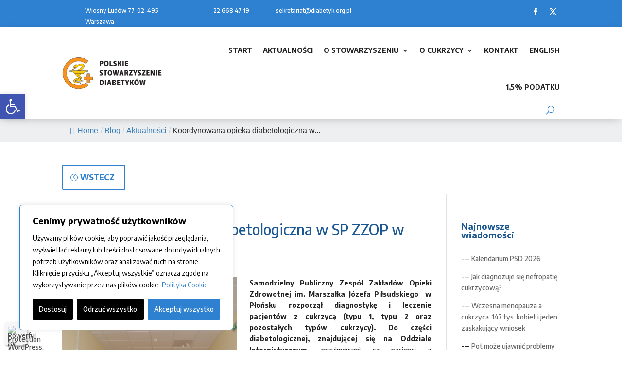

--- FILE ---
content_type: text/css
request_url: https://diabetyk.org.pl/wp-content/themes/diabetyk/style.css?ver=1613143735
body_size: 3638
content:
/*
 Theme Name:     Diabetyk
 Theme URI:      http://www.diabetyk.org.pl
 Description:    Szablon dla PSD
 Author:         Webmania
 Author URI:     https://www.webmania.pl
 Template:     Divi
*/

.et-menu li li a {
    width: 235px !important;
    padding: 6px 10px !important;
	font-size:13px !important;
}

#top-menu li li a {
    width: 235px !important;
    padding: 6px 10px !important;
}

#top-menu .nav li ul {
    visibility: hidden;
    z-index: 9999;
    width: 255px !important;
    border-top: 3px solid #2ea3f2;
    opacity: 0;
    background: #fff;
    -webkit-box-shadow: 0 2px 5px rgba(0,0,0,.1);
    -moz-box-shadow: 0 2px 5px rgba(0,0,0,.1);
    box-shadow: 0 2px 5px rgba(0,0,0,.1);
}

.nav li ul {
    visibility: hidden;
    z-index: 9999;
    width: 255px !important;
    border-top: 3px solid #2ea3f2;
    opacity: 0;
    background: #fff;
    -webkit-box-shadow: 0 2px 5px rgba(0,0,0,.1);
    -moz-box-shadow: 0 2px 5px rgba(0,0,0,.1);
    box-shadow: 0 2px 5px rgba(0,0,0,.1);
}

#top-menu .nav li ul {
    visibility: hidden;
    z-index: 9999;
    width: 255px !important;
    border-top: 3px solid #2ea3f2;
    opacity: 0;
    background: #fff;
    -webkit-box-shadow: 0 2px 5px rgba(0,0,0,.1);
    -moz-box-shadow: 0 2px 5px rgba(0,0,0,.1);
    box-shadow: 0 2px 5px rgba(0,0,0,.1);
}

.nav li li {
    margin: 0;
    padding: 0 10px !important;
}

.gallery-item img { min-width:200px !important; border:10px solid #f9f9f9 !important; margin: 15px 20px ;}

.wppsac-post-slider.design-4 .wppsac-post-image-bg {height:300px!important}
.wppsac-post-slider .wppsac-post-image-bg img {height:300px!important}
.wppsac-sub-content {font-size:16px;margin-top:15px}
h2.wppsac-post-title {font-weight:bold}

.footer-widget .sub-menu {display:none}
.wpforms-field-label-inline {font-size:12px!important;line-height:80%!important}
.et_pb_text_inner li {margin-left:20px}
.widgettitle {font-weight:bold;margin-bottom: 1em}
#recent-posts-2 ul li::before {content:'---';}
#recent-posts-2 ul li {margin-bottom: 1em}
.et_post_meta_wrapper img {max-width:360px;float:left; margin: 0 25px 25px 0;}
.et_pb_post.format-standard.has-post-thumbnail .entry-content {padding-top:0!important}
.et_post_meta_wrapper img {max-width:360px;float:left; margin-right: 25px; }



.blognews img {float:left; margin-right: 25px; }

.et_pb_posts .et_pb_post {
    position: relative;
    width: 100%;
}



.wp-next-post-navi-pre .button.button1 font:before {
 position: relative;
 font-family: 'ETmodules';
    content: "\3c"; 
    top: 2px;
    margin-right: 10px;
    font-size: 20px;
}



/*.wp-next-post-navi-next > button{
    background-color: #008CBA !important;
    font-size: 20px;
    border: 2px solid #008CBA !important;
    color: #fff !important;
}*/

.wp-next-post-navi-next .button.button2 font:after {
 position: relative;
 font-family: 'ETmodules';
    content: "\3d"; 
    top: 2px;
    margin-left: 10px;
    font-size: 20px;
}

.pmb-print-this-page.wp-block-button .button {
    background-color: #f7931d;
    border: none;
    color: white;
    padding: 10px 15px;
    text-align: center;
    text-decoration: none;
    display: inline-block;
    font-size: 16px;
    margin: 10px 5px;
    -webkit-transition-duration: 0.4s;
	transition:  0.4s;
    transition-duration: 0.4s;
    cursor: pointer;
}

.pmb-print-this-page.wp-block-button .button:hover {
    box-shadow: 0 6px 8px 0 rgba(0,0,0,0.15), 0 3px 8px 0 rgba(0,0,0,0.12);
	transition:  0.4s;
}

.comment-form-url { display:none;}



.cptch_block {
    display: inline-table!important;
    width: auto;
    max-width: 100%;
    box-sizing: border-box;
    word-spacing: normal !important;
    text-align: left;
}

#commentform input[type=email], #commentform input[type=url] {
    width: 35% !important;
}

.cptch_wrap {
    display: table-row !important;
    position: absolute;
    clear: both;
    margin-top: -25px !important;
    margin-left: 15px !important;
}

#author { margin-right:10px !important;}

#submit { margin-top:30px !important;}

.cptch_span #cptch_input_82 {
    margin-bottom: 0;
    display: inline;
    font-size: 12px;
    width: 40px !important;
}

#respond form p.comment-form-cookies-consent{display:none}

.wp-next-post-navi {
    clear: both;
    margin: 30px 0 25px;
    /* display: block; */
}

.pagination.clearfix .alignleft a {
    background-color: #f7931d;
    border: none;
    color: white;
    padding: 15px 35px;
    text-align: center;
    text-decoration: none;
    display: inline-block;
    font-size: 15px;
    margin: 4px 2px;
    transition-duration: 0.4s;
    cursor: pointer;
	font-weight:700;
	letter-spacing: 1px;
}

.pagination.clearfix .alignright a {
    background-color: #2E80D1;
    border: none;
    color: white;
    padding: 15px 35px;
    text-align: center;
    text-decoration: none;
    display: inline-block;
    font-size: 16px;
    margin: 4px 2px;
    transition-duration: 0.4s;
    cursor: pointer;
	font-weight:700;
	letter-spacing: 1px;
}

.pagination.clearfix .alignright a:hover , .pagination.clearfix .alignleft a:hover  {
    box-shadow: 0 6px 8px 0 rgba(0,0,0,0.15), 0 3px 8px 0 rgba(0,0,0,0.12);
    transition: 0.4s;
}

.moderation {
    font-size: 18px !important;
    color: #2e80d1 !important;
}

#pojo-a11y-toolbar.pojo-a11y-toolbar-left .pojo-a11y-toolbar-toggle {
    left: 180px;
    top: 93px !important;
}

.et_pb_post {
    margin-bottom: 35px;
    display: inline-block;
	width: 100%;
}

.et_pb_post .entry-featured-image-url {
    display: block;
    position: relative;
    margin-bottom: 0px;
    width: 360px;
    height: 240px;
    overflow: hidden;
    float: left;
    margin-right: 25px;
}

.search .et_pb_post img {max-width:480px; left:0px; top:0px;}

.blognews .has-post-thumbnail .entry-featured-image-url img {
	max-width:480px;
	float:left;
	/*padding-right:30px;*/
    object-fit: cover;
    object-position: center;
    border-radius: 0px;    
	 margin-left: -60px !important;
}


.blognews2 .has-post-thumbnail .entry-featured-image-url img {
	max-width:480px;
    object-fit: cover;
    object-position: center;
    border-radius: 0px;
	margin-left: -60px !important;
}

#comment-wrap {
    padding-top: 10px;
    display: inline-block;
    width: 100%;
}

.et_pb_post>.et_main_video_container {
    position: relative;
    margin-bottom: 30px;
    width: 360px;
    float: left;
    /* display: block; */
    margin-right: 25px;
}

#commentform {
    padding-bottom: 0px;
}

.single .et_pb_post {
    margin-bottom: 0px;
    padding-bottom: 0px;
}

#left-area {
    padding-bottom:10px;
}

.bx-wrapper img {
    max-width: 100%;
    display: block;
    padding: 20px;
}

.bx-wrapper .bx-prev {
    left: -30px;
}

.bx-wrapper .bx-next {
    right: -30px;

}

.bx-wrapper .bx-controls-direction a {
    display: none;
    -webkit-transition: 0s all;
    -o-transition: 0s all;
    transition: 0s all;
    text-decoration: none;
    border: none;
}

#nav_menu-3 ul {
    padding: 0!important;
    line-height: inherit!important;
    list-style: disc !important;
    margin-left: 35px !important;
}

#nav_menu-3 ul li {
    margin-bottom: 5px;
}

#nav_menu-3 ul li a:hover{
    color:#f7931d !important;
}

.comment_area .comment-reply-link {
    display: inline-block;
    position: relative;
    margin-top: 15px;
    /* right: 0; */
}

#footer-widgets .footer-widget li::before {
    content: none !important;
}

#footer-widgets .footer-widget li {
    position: relative;
    padding-left: 0px  !important;
}

.addtoany_content {
    clear: both;
    margin: 0;
    /* display: table-cell; */
    padding-top: 40px !important;
}

@media (max-width: 980px) {

	
	.et_pb_menu__icon.et_pb_menu__search-button, .et_mobile_nav_menu  { display:none !important;}
	
	#et_top_search, #et_mobile_nav_menu { display:none !important;}
	
	#responsive-menu-container {
    z-index: 999999 !important;
}
	
button#responsive-menu-button {
    width: 55px;
    height: 55px;
    position: fixed;
    top: 12px !important;
    right: 15px !important;
    background: #f5f5f5 !important;
    z-index: 9999999;
    color: #333;
}
	
#responsive-menu-container #responsive-menu li.responsive-menu-item .responsive-menu-item-link {
    font-weight: 600;
}
	
.et_pb_menu_0_tb_header .et_pb_menu_inner_container>.et_pb_menu__logo-wrap .et_pb_menu__logo, .et_pb_menu_0_tb_header .et_pb_menu__logo-slot {
    width: 180px !important;
}	

.responsive-menu-inner, .responsive-menu-inner::before, .responsive-menu-inner::after {
    background-color: #1b5792 !important;
}
	
#pojo-a11y-toolbar.pojo-a1b57921y-toolbar-left .pojo-a11y-toolbar-toggle {
    left: 180px;
    top: 0px !important;
}	
	
	#cookie-law-info-again	{ display:none !important;}
	
.pmb-print-this-page {
    display: block;
    justify-content: flex-end;
    text-align: center;
    margin: 0 auto;
}
	
.container {
    position: relative;
    width: 90%;
    max-width: 1080px;
    margin: auto;
}	
	
.et_pb_row {
    position: relative;
    width: 90%;
    max-width: 1080px;
    margin: auto;
}	
	
.et_pb_post .entry-featured-image-url {
    display: block;
    position: relative;
    margin-bottom: 0px;
    width: 290px;
    height: 220px;
    overflow: hidden;
    float: none;
    margin-right: 0px;
    text-align: center;
    margin: 0 auto 20px auto;
}
	
.blognews .has-post-thumbnail .entry-featured-image-url img {
    max-width: 380px;
    float: none;
    /* padding-right: 30px; */
    object-fit: cover;
    object-position: center;
    border-radius: 0px;
}
	
.et_pb_blog_grid h2, .et_pb_post h2 {
    padding-bottom: 0;
    font-size: 21px;
    line-height: 1.2;
    margin-bottom: 15px;
}
	
	.wp-pagenavi .nextpostslink, .wp-pagenavi .previouspostslink {
    background: #2E80D1;
    padding: 10px 15px;
    color: #fff !important;
    display: table-cell;
}
	
	.wp-pagenavi .last, .wp-pagenavi .first {
    background: #f7931d;
    padding: 10px 15px;
    color: #fff !important;
    display: table-cell;
}
	
.wp-pagenavi a, .wp-pagenavi span {
    margin: 10px 1px !important;
    border: none!important;
    color: #666;
    font-size: 15px!important;
    font-weight: 400!important;
    text-decoration: none;
    display: inline-flex;
}	
	
.wp-pagenavi .last, .wp-pagenavi .first {
    background: #f7931d;
    padding: 10px 10px; 
    color: #fff !important;
    display: table-cell;
    margin: 5px;
}
	.wp-pagenavi {
    clear: both;
    margin-bottom: 0px;
    padding-top: 30px;
    border-top: 1px solid #e2e2e2;
    text-align: left !important;
    font-family: 'Varela',Helvetica,Arial,Lucida,sans-serif;
}

.wppsac-post-slider.design-4 .wppsac-post-list-content .wp-medium-7 {
    padding: 10px !important;
}	.et_pb_text_1 h2 {
    text-transform: uppercase;
    font-size: 27px;
	}
	
.et_pb_text h2 {
	 font-size: 27px; }
	
.et_post_meta_wrapper img {
    max-width: 290px;
    float: none;
    /* margin-right: 0px; */
    text-align: center;
    margin: 0 auto 15px auto !important;
	display: block;
}

.pmb-print-this-page.wp-block-button .button {
    padding: 7px 12px;
}	
	
	
}
/* */

.grid {
	position: relative;
	margin: 0 auto;
	padding: 0em !important;
	max-width: 1000px;
	list-style: none;
	text-align: center;
}


.grid figure {
	position: relative;
	float: left;
	overflow: hidden;
	margin: 0px;
	min-width: 260px;
	max-width: 100%;
	max-height: 100%;
	width: 100%;
	background: linear-gradient(180deg,rgba(255,255,255,0) 0%,#1b5792 100%);
	text-align: center;
	cursor: pointer;
}

.grid figure img {
	position: relative;
	display: block;
	min-height: 100%;
	max-width: 100%;
	opacity: 0.6;
}

.grid figure figcaption {
	padding: 2em;
	color: #fff;
	text-transform: uppercase;
	font-size: 1.25em;
	-webkit-backface-visibility: hidden;
	backface-visibility: hidden;
}

.grid figure figcaption::before,
.grid figure figcaption::after {
	pointer-events: none;
}

.grid figure figcaption,
.grid figure figcaption > a {
	position: absolute;
	top: 0;
	left: 0;
	width: 100%;
	height: 100%;
}


figure.effect-sadie figcaption::before {
	position: absolute;
	top: 0;
	left: 0;
	width: 100%;
	height: 100%;
	background: -webkit-linear-gradient(top, rgba(72,76,97,0) 0%, rgba(72,76,97,0.8) 75%);
	background: linear-gradient(to bottom, rgba(72,76,97,0) 0%, rgba(72,76,97,0.8) 75%);
	content: '';
	opacity: 0;
	-webkit-transform: translate3d(0,50%,0);
	transform: translate3d(0,50%,0);
}

figure.effect-sadie h2 {
	position: absolute;
	top: 50%;
	left: 0;
	width: 100%;
	color: #484c61;
	-webkit-transition: -webkit-transform 0.35s, color 0.35s;
	transition: transform 0.35s, color 0.35s;
	-webkit-transform: translate3d(0,-50%,0);
	transform: translate3d(0,-50%,0);
}

figure.effect-sadie figcaption::before,
figure.effect-sadie p {
	-webkit-transition: opacity 0.35s, -webkit-transform 0.35s;
	transition: opacity 0.35s, transform 0.35s;
}

figure.effect-sadie p {
	position: absolute;
	bottom: 0;
	left: 0;
	padding: 2em;
	width: 100%;
	opacity: 0;
	-webkit-transform: translate3d(0,10px,0);
	transform: translate3d(0,10px,0);
}

figure.effect-sadie:hover h2 {
	color: #fff;
	-webkit-transform: translate3d(0,-50%,0) translate3d(0,-40px,0);
	transform: translate3d(0,-50%,0) translate3d(0,-40px,0);
}

figure.effect-sadie:hover figcaption::before ,
figure.effect-sadie:hover p {
	opacity: 1;
	-webkit-transform: translate3d(0,0,0);
	transform: translate3d(0,0,0);
}

/*  */

/*---------------*/

figure.effect-chico img {
	-webkit-transition: opacity 0.35s, -webkit-transform 0.35s;
	transition: opacity 0.35s, transform 0.35s;
	-webkit-transform: scale(1.12);
	transform: scale(1.12);
	background: linear-gradient(180deg,rgba(255,255,255,0) 0%,#1b5792 100%);
}

figure.effect-chico:hover img {
	opacity: 0.5;
	-webkit-transform: scale(1);
	transform: scale(1);
}

figure.effect-chico figcaption {
	padding: 2em;
}

figure.effect-chico figcaption::before {
	position: absolute;
	top: 30px;
	right: 30px;
	bottom: 30px;
	left: 30px;
	border: 0px solid #fff;
	content: '';
	-webkit-transform: scale(1.1);
	transform: scale(1.1);
}

figure.effect-chico figcaption::before,
figure.effect-chico p {
	opacity: 0;
	-webkit-transition: opacity 0.35s, -webkit-transform 0.35s;
	transition: opacity 0.35s, transform 0.35s;
}

figure.effect-chico h2 {
	padding: 95% 0 20px 0;
	font-family: 'Encode Sans',Helvetica,Arial,Lucida,sans-serif;
    color:#fff;
	font-weight:700;
	font-size:20px;
}

figure.effect-chico h4 {
	padding: 95% 0 20px 0;
	font-family: 'Encode Sans',Helvetica,Arial,Lucida,sans-serif;
    color:#fff;
	font-weight:700;
	font-size:20px;
}

figure.effect-chico p {
	margin: 0 auto;
	max-width: 200px;
	-webkit-transform: scale(1.5);
	transform: scale(1.5);
}

figure.effect-chico:hover figcaption::before,
figure.effect-chico:hover p {
	opacity: 1;
	-webkit-transform: scale(1);
	transform: scale(1);
}

@media screen and (max-width: 50em) {
	.content {
		padding: 0 10px;
		text-align: center;
	}
	.grid figure {
		display: inline-block;
		float: none;
		margin: 10px auto;
		width: 100%;
	}
}

.wp-pagenavi {
    clear: both;
    margin-bottom: 30px;
    padding-top: 30px;
    border-top: 1px solid #e2e2e2;
    text-align: right;
    font-family: 'Varela',Helvetica,Arial,Lucida,sans-serif;
}

.wp-pagenavi a, .wp-pagenavi span {
	
    margin: 0 1px;
    border: none!important;
    color: #666;
    font-size: 15px!important;
    font-weight: 400!important;
    text-decoration: none;
}

.wp-pagenavi .last, .wp-pagenavi .first {
    background: #f7931d;
    padding: 10px 10px;
    color: #fff !important;
}

.wp-pagenavi .last:hover, .wp-pagenavi .first:hover {
    box-shadow: 0 6px 8px 0 rgba(0,0,0,0.15), 0 3px 8px 0 rgba(0,0,0,0.12);
    transition: 0.4s;
	color:#fff !important;
}

.wp-pagenavi .nextpostslink , .wp-pagenavi .previouspostslink {
    background: #2E80D1;
    padding: 10px 15px;
    color: #fff !important;
}

.wp-pagenavi .nextpostslink:hover , .wp-pagenavi .previouspostslink:hover {
    box-shadow: 0 6px 8px 0 rgba(0,0,0,0.15), 0 3px 8px 0 rgba(0,0,0,0.12);
    transition: 0.4s;
	color:#fff !important;
}

.blognews {
    border-top: 100px solid transparent;
    margin-top: -100px;
    -webkit-background-clip: padding-box;
    -moz-background-clip: padding;
    background-clip: padding-box;
}

.wppsac-post-slider .wppsac-post-content a.wppsac-readmorebtn {
    background: #2E80D1;
	border-color: #2E80D1 !important;
    padding: 8px 20px;
    color: #fff !important;
	margin-top:15px!important;
	display:inline-block;
	font-weight:500;
	letter-spacing:1px;
}

.wppsac-post-slider .wppsac-post-content a.wppsac-readmorebtn:hover {
    background: #f7931d;
	border-color: #f7931d !important;

    color: #fff !important; 
}

#post-2407 .et_pb_section .et_pb_main_blurb_image img { max-width:168px; max-height:235px;}

#js-back {
    color: #2e80d1!important;
    border-radius: 2px !important;
    font-size: 16px !important;
    padding-top: 14px!important;
    padding-right: 20px!important;
    padding-bottom: 14px!important;
    padding-left: 35px!important;
	cursor:pointer;

}

#js-back:before {
    content: attr(data-icon);
    font-family: "ETmodules"!important;
    line-height: inherit;
    font-size: inherit!important;
    opacity: 1;
    margin-left: -1.3em;
    right: auto;
    display: inline-block;
}

#js-back:hover { 
 color:#fff !important;

}


@media screen and (min-width: 1100px) and (max-width: 1250px) { 
	
.et_pb_row.et_pb_row_1_tb_header.et_pb_row--with-menu { width:96%;}
	
	
	.et_pb_menu_0_tb_header.et_pb_menu ul li a {
    font-size: 13px !important;
}

.et_pb_fullwidth_menu .et-menu>li, .et_pb_menu .et-menu>li {
    padding-left: 8px !important;
    padding-right: 8px !important;
}
	
.et_pb_row.et_pb_row_0_tb_header {
	width:96%!important;	
}	
	
.et_pb_gutters2 .et_pb_column_1_4, .et_pb_gutters2.et_pb_row .et_pb_column_1_4 {
    width: 26.75%;
}
	
.et_pb_column_3_tb_header.et_pb_css_mix_blend_mode_passthrough.et-last-child {
    position: absolute;
    right: 0;
}

#et-boc header .et_pb_row_0_tb_header.et_pb_row {
    padding-top: 10px!important;
    padding-bottom: 10px!important;
}	
	
 	
}


@media screen and (min-width: 980px) and (max-width: 1100px) { 
	
	
.et_pb_row.et_pb_row_1_tb_header.et_pb_row--with-menu { width:96%;}	
	
.et_pb_menu_0_tb_header.et_pb_menu ul li a {
    font-size: 12px !important;
}

.et_pb_fullwidth_menu .et-menu>li, .et_pb_menu .et-menu>li {
    padding-left: 7px !important;
    padding-right: 7px !important;
}
	
.et_pb_row.et_pb_row_0_tb_header {
	width:96%!important;	
}	
	
.et_pb_gutters2 .et_pb_column_1_4, .et_pb_gutters2.et_pb_row .et_pb_column_1_4 {
    width: 26.75%;
}	
	
.et_pb_column_3_tb_header.et_pb_css_mix_blend_mode_passthrough.et-last-child {
    position: absolute;
    right: 0;
}

#et-boc header .et_pb_row_0_tb_header.et_pb_row {
    padding-top: 10px!important;
    padding-bottom: 10px!important;

   
}	
	
}



